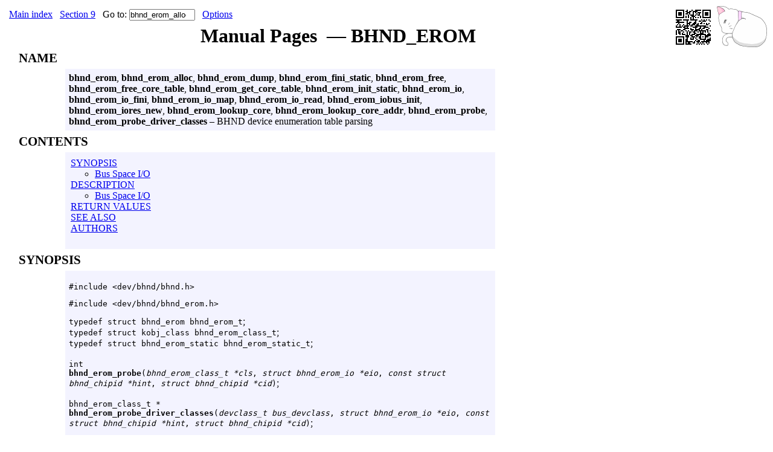

--- FILE ---
content_type: text/html; charset="UTF-8"
request_url: https://nxmnpg.lemoda.net/9/bhnd_erom_alloc
body_size: 4634
content:
<html><head>
<title>bhnd_erom_alloc(9) manual page</title>
<link rel="stylesheet" type="text/css" href="/unix-manual.css">
<meta name="viewport" content="width=device-width, initial-scale=1.0">
<script async src="https://pagead2.googlesyndication.com/pagead/js/adsbygoogle.js"></script>
<script>
     (adsbygoogle = window.adsbygoogle || []).push({
          google_ad_client: "ca-pub-6052617510425031",
          enable_page_level_ads: true
     });
</script>
<link rel="canonical" href="/9/bhnd_erom_alloc">
<script>
  (function(i,s,o,g,r,a,m){i['GoogleAnalyticsObject']=r;i[r]=i[r]||function(){
  (i[r].q=i[r].q||[]).push(arguments)},i[r].l=1*new Date();a=s.createElement(o),
  m=s.getElementsByTagName(o)[0];a.async=1;a.src=g;m.parentNode.insertBefore(a,m)
  })(window,document,'script','https://www.google-analytics.com/analytics.js','ga');

  ga('create', 'UA-11731688-14', 'auto');
  ga('send', 'pageview');

</script>
</head>
<body>




























<div style='float:right'>
<img width=87 height=72 src="/logo.png" usemap="#catmap">
<map name="catmap">
<area shape="rect" coords="0,40,25,72" href="/1/tail" alt="tail">
<area shape="rect" coords="0,0,25,72" href="/1/head" alt="head">
<area shape="rect" coords="26,10,87,72" href="/1/cat" alt="cat">
<area shape="rect" coords="26,0,87,9" href="/1/sleep" alt="sleep">
</map>
</a>
</div>
<div style='float:right'>
<img src="https://www.qrpng.org/qrpng.cgi?p=2" alt="QR code linking to this page">
</div>
<table class='navigation'>
<tr>
<td>
<A HREF='/'>Main index</A>
</td>
<td>
<A HREF='/9'>Section
9</A>
</td>
<td>
<form class='jump' action="/">Go to:
<input type='hidden' name='s' value='9'><input type='search' name='q' size=12 value='bhnd_erom_alloc'>
</form>
</td>
<td><a href='/?goto=options'>Options</td>
</tr>
</table>
<H1>Manual Pages &nbsp;&mdash;&nbsp;BHND_EROM</H1>
<A name='1'><H3 class='section-heading'>NAME</H3>
<div class='manual-text'>
<B>bhnd_erom</B>,
<B>bhnd_erom_alloc</B>,
<B>bhnd_erom_dump</B>,
<B>bhnd_erom_fini_static</B>,
<B>bhnd_erom_free</B>,
<B>bhnd_erom_free_core_table</B>,
<B>bhnd_erom_get_core_table</B>,
<B>bhnd_erom_init_static</B>,
<B>bhnd_erom_io</B>,
<B>bhnd_erom_io_fini</B>,
<B>bhnd_erom_io_map</B>,
<B>bhnd_erom_io_read</B>,
<B>bhnd_erom_iobus_init</B>,
<B>bhnd_erom_iores_new</B>,
<B>bhnd_erom_lookup_core</B>,
<B>bhnd_erom_lookup_core_addr</B>,
<B>bhnd_erom_probe</B>,
<B>bhnd_erom_probe_driver_classes</B>
&ndash; BHND device enumeration table parsing
</div>
<A name='contents'><H3 class='section-heading'>CONTENTS</H3>
<div class='manual-text'>
<table>
<tr>
<td>
<ul class='section'>
<li><A HREF=#2>SYNOPSIS</A></li>
<ul class='subsection'><li><A HREF=#5>Bus Space I/O</A></li>
</ul><li><A HREF=#4>DESCRIPTION</A></li>
<ul class='subsection'><li><A HREF=#5>Bus Space I/O</A></li>
</ul><li><A HREF=#6>RETURN VALUES</A></li>
<li><A HREF=#7>SEE ALSO</A></li>
<li><A HREF=#8>AUTHORS</A></li>
</ul>
</td>
</tr>
</table>
</div>

<A name='2'><H3 class='section-heading'>SYNOPSIS</H3>
<div class='manual-text'>
<pre>
#include &lt;dev/bhnd/bhnd.h&gt;</pre>
<pre>
#include &lt;dev/bhnd/bhnd_erom.h&gt;</pre>

<span class='variable'>typedef struct bhnd_erom bhnd_erom_t</span>;<br>
<span class='variable'>typedef struct kobj_class bhnd_erom_class_t</span>;<br>
<span class='variable'>typedef struct bhnd_erom_static bhnd_erom_static_t</span>;<br>
<br><TT> int</TT>
<br><TT><span class=function-name>bhnd_erom_probe</span>(<span class='function-argument'>bhnd_erom_class_t *cls</span>, <span class='function-argument'>struct bhnd_erom_io *eio</span>, <span class='function-argument'>const struct bhnd_chipid *hint</span>, <span class='function-argument'>struct bhnd_chipid *cid</span>)</TT>;<br>
<br><TT> bhnd_erom_class_t *</TT>
<br><TT><span class=function-name>bhnd_erom_probe_driver_classes</span>(<span class='function-argument'>devclass_t bus_devclass</span>, <span class='function-argument'>struct bhnd_erom_io *eio</span>, <span class='function-argument'>const struct bhnd_chipid *hint</span>, <span class='function-argument'>struct bhnd_chipid *cid</span>)</TT>;<br>
<br><TT> bhnd_erom_t *</TT>
<br><TT><span class=function-name>bhnd_erom_alloc</span>(<span class='function-argument'>bhnd_erom_class_t *cls</span>, <span class='function-argument'>const struct bhnd_chipid *cid</span>, <span class='function-argument'>struct bhnd_erom_io *eio</span>)</TT>;<br>
<br><TT> void</TT>
<br><TT><span class=function-name>bhnd_erom_free</span>(<span class='function-argument'>bhnd_erom_t *erom</span>)</TT>;<br>
<br><TT> int</TT>
<br><TT><span class=function-name>bhnd_erom_init_static</span>(<span class='function-argument'>bhnd_erom_class_t *cls</span>, <span class='function-argument'>bhnd_erom_t *erom</span>, <span class='function-argument'>size_t esize</span>, <span class='function-argument'>const struct bhnd_chipid *cid</span>, <span class='function-argument'>struct bhnd_erom_io *eio</span>)</TT>;<br>
<br><TT> void</TT>
<br><TT><span class=function-name>bhnd_erom_fini_static</span>(<span class='function-argument'>bhnd_erom_t *erom</span>)</TT>;<br>
<br><TT> int</TT>
<br><TT><span class=function-name>bhnd_erom_dump</span>(<span class='function-argument'>bhnd_erom_t *erom</span>)</TT>;<br>
<br><TT> int</TT>
<br><TT><span class=function-name>bhnd_erom_get_core_table</span>(<span class='function-argument'>bhnd_erom_t *erom</span>, <span class='function-argument'>struct bhnd_core_info **cores</span>, <span class='function-argument'>u_int *num_cores</span>)</TT>;<br>
<br><TT> void</TT>
<br><TT><span class=function-name>bhnd_erom_free_core_table</span>(<span class='function-argument'>bhnd_erom_t *erom</span>, <span class='function-argument'>struct bhnd_core_info *cores</span>)</TT>;<br>
<br><TT> int</TT>
<br><TT><span class=function-name>bhnd_erom_lookup_core</span>(<span class='function-argument'>bhnd_erom_t *erom</span>, <span class='function-argument'>const struct bhnd_core_match *desc</span>, <span class='function-argument'>struct bhnd_core_info *core</span>)</TT>;<br>
<br><TT> int</TT>
<br><TT><span class=function-name>bhnd_erom_lookup_core_addr</span>(<span class='function-argument'>bhnd_erom_t *erom</span>, <span class='function-argument'>const struct bhnd_core_match *desc</span>, <span class='function-argument'>bhnd_port_type type</span>, <span class='function-argument'>u_int port</span>, <span class='function-argument'>u_int region</span>, <span class='function-argument'>struct bhnd_core_info *core</span>, <span class='function-argument'>bhnd_addr_t *addr</span>, <span class='function-argument'>bhnd_size_t *size</span>)</TT>;<br>

</div>
<A name=3><H4 class='subsection-heading' >Bus Space I/O</H4>
<div class='manual-text'>
<br><TT> struct bhnd_erom_io *</TT>
<br><TT><span class=function-name>bhnd_erom_iores_new</span>(<span class='function-argument'>device_t dev</span>, <span class='function-argument'>int rid</span>)</TT>;<br>
<br><TT> int</TT>
<br><TT><span class=function-name>bhnd_erom_iobus_init</span>(<span class='function-argument'>struct bhnd_erom_iobus *iobus</span>, <span class='function-argument'>bhnd_addr_t addr</span>, <span class='function-argument'>bhnd_size_t size</span>, <span class='function-argument'>bus_space_tag_t bst</span>, <span class='function-argument'>bus_space_handle_t bsh</span>)</TT>;<br>
<br><TT> void</TT>
<br><TT><span class=function-name>bhnd_erom_io_fini</span>(<span class='function-argument'>struct bhnd_erom_io *eio</span>)</TT>;<br>
<br><TT> int</TT>
<br><TT><span class=function-name>bhnd_erom_io_map</span>(<span class='function-argument'>struct bhnd_erom_io *eio</span>, <span class='function-argument'>bhnd_addr_t addr</span>, <span class='function-argument'>bhnd_size_t size</span>)</TT>;<br>
<br><TT> uint32_t</TT>
<br><TT><span class=function-name>bhnd_erom_io_read</span>(<span class='function-argument'>struct bhnd_erom_io *eio</span>, <span class='function-argument'>bhnd_size_t offset</span>, <span class='function-argument'>u_int width</span>)</TT>;<br>
<pre>
#include &lt;dev/bhnd/bhnd_eromvar.h&gt;</pre>
<PRE>
struct bhnd_erom_io {
&nbsp;&nbsp;&nbsp;&nbsp;&nbsp;&nbsp;&nbsp;&nbsp;bhnd_erom_io_map_t&nbsp;&nbsp;&nbsp;&nbsp;&nbsp;&nbsp;*map;
&nbsp;&nbsp;&nbsp;&nbsp;&nbsp;&nbsp;&nbsp;&nbsp;bhnd_erom_io_read_t&nbsp;&nbsp;&nbsp;&nbsp;&nbsp;*read;
&nbsp;&nbsp;&nbsp;&nbsp;&nbsp;&nbsp;&nbsp;&nbsp;bhnd_erom_io_fini_t&nbsp;&nbsp;&nbsp;&nbsp;&nbsp;*fini;
};
</PRE>
<br><TT> typedef int</TT>
<br><TT><span class=function-name>(bhnd_erom_io_map_t)</span>(<span class='function-argument'>struct bhnd_erom_io *eio</span>, <span class='function-argument'>bhnd_addr_t addr</span>, <span class='function-argument'>bhnd_size_t size</span>)</TT>;<br>
<br><TT> typedef uint32_t</TT>
<br><TT><span class=function-name>(bhnd_erom_io_read_t)</span>(<span class='function-argument'>struct bhnd_erom_io *eio</span>, <span class='function-argument'>bhnd_size_t offset</span>, <span class='function-argument'>u_int width</span>)</TT>;<br>
<br><TT> typedef void</TT>
<br><TT><span class=function-name>"(bhnd_erom_io_fini_t)</span>(<span class='function-argument'>struct bhnd_erom_io *eio</span>)</TT>;<br>

</div>
<A name='4'><H3 class='section-heading'>DESCRIPTION</H3>
<div class='manual-text'>
The
<B>bhnd_erom</B>
framework provides a common parser interface to the BHND device enumeration
table formats supported by
<a href='/4/bhnd'>bhnd(4)</a>
bus drivers.
<P>
The
<TT><span class=function-name>bhnd_erom_probe</span>()</TT>
function is used to identify a
<a href='/4/bhnd'>bhnd(4)</a>
bus device and determine whether the erom class
<span class='function-argument'>cls</span>
is capable of parsing its device enumeration table.
If successful, the probed chip identification is written to the location
pointed to by
<span class='function-argument'>cid</span>.
<P>
A pointer to a bus I/O instance mapping the device registers of the first
hardware core must be provided using the
<span class='function-argument'>eio</span>
argument.
The registers can be mapped using
<TT><span class=function-name>bhnd_erom_io_map</span>()</TT>.
<P>
On devices that do not provide standard
<a href='/4/bhnd_chipc'>bhnd_chipc(4)</a>
chip identification registers via the first hardware core, a pointer to chip
information for the device must be specified using the
<span class='function-argument'>hint</span>
argument.
Otherwise, the
<span class='function-argument'>hint</span>
argument should be
<TT> NULL</TT>.
<P>
The
<TT><span class=function-name>bhnd_erom_probe_driver_classes</span>()</TT>
function is a convenience wrapper for
<TT><span class=function-name>bhnd_erom_probe</span>()</TT>.
This function will iterate over all drivers instances in the device class
<span class='function-argument'>bus_devclass</span>,
using
<a href='/9/bhnd_driver_get_erom_class'>bhnd_driver_get_erom_class(9)</a>
to fetch each driver's erom class and probe the hardware core mapped by
<span class='function-argument'>eio</span>.
A pointer to the erom class with the highest probe priority is returned on
success.
If there are no successful probe results from the erom classes,
<TT> NULL</TT>
is returned.
<P>
The
<TT><span class=function-name>bhnd_erom_alloc</span>()</TT>
function allocates and returns a new parser instance of the device enumeration
class
<span class='function-argument'>cls</span>
for the chip identified by
<span class='function-argument'>cid</span>,
using the bus I/O instance
<span class='function-argument'>eio</span>
to map and read the device table.
On success, the returned
<span class='variable'>bhnd_erom_t</span>
assumes ownership of
<span class='function-argument'>eio</span>.
<P>
The
<TT><span class=function-name>bhnd_erom_free</span>()</TT>
function releases all resources held by an erom parser successfully allocated
using
<TT><span class=function-name>bhnd_erom_alloc</span>()</TT>.
<P>
Clients can manage the allocation of memory themselves with
<TT><span class=function-name>bhnd_erom_init_static</span>()</TT>.
This is useful in cases like performing device enumeration before
<a href='/9/malloc'>malloc(9)</a>
initialization.
<TT><span class=function-name>bhnd_erom_init_static</span>()</TT>
is called with
<span class='function-argument'>erom</span>
set to a pointer to the memory for the instance, and the total available bytes
in
<span class='function-argument'>esize</span>.
<P>
The
<span class='variable'>bhnd_erom_static</span>
structure is large enough to statically allocate any supported parser class
instance state.
Pointers to a
<span class='variable'>bhnd_erom_static</span>
structure can be cast to
<span class='variable'>bhnd_erom_t</span>.
<P>
The
<TT><span class=function-name>bhnd_erom_fini_static</span>()</TT>
function releases all resources held by an erom parser successfully
initialized using
<TT><span class=function-name>bhnd_erom_init_static</span>()</TT>.
<P>
The
<TT><span class=function-name>bhnd_erom_dump</span>()</TT>
function enumerates and prints all device table entries in
<span class='function-argument'>erom</span>.
<P>
The
<TT><span class=function-name>bhnd_erom_get_core_table</span>()</TT>
function enumerates all device table entries in
<span class='function-argument'>erom</span>,
returning a table of core information structures in
<span class='function-argument'>cores</span>
and the count in
<span class='function-argument'>num_cores</span>.
The memory allocated for the table must be freed using
<TT><span class=function-name>bhnd_erom_free_core_table</span>()</TT>.
<P>
The
<TT><span class=function-name>bhnd_erom_free_core_table</span>()</TT>
function frees any memory allocated in a previous call to
<TT><span class=function-name>bhnd_erom_get_core_table</span>()</TT>.
<P>
The
<TT><span class=function-name>bhnd_erom_lookup_core</span>()</TT>
function locates the first device table entry in
<span class='function-argument'>erom</span>
that matches core match descriptor
<span class='function-argument'>desc</span>,
writing the core information of the matching entry to
<span class='function-argument'>core</span>.
<P>
The
<TT><span class=function-name>bhnd_erom_lookup_core_addr</span>()</TT>
function locates the first device table entry in
<span class='function-argument'>erom</span>
that matches core match descriptor
<span class='function-argument'>desc</span>,
fetching the base address and size of the memory region
<span class='function-argument'>region</span>
mapped to the port
<span class='function-argument'>port</span>
of type
<span class='function-argument'>type</span>.
On success, the core information of the matching entry is written to
<span class='function-argument'>core</span>,
the base address of the port region is written to
<span class='function-argument'>addr</span>,
and the total size of the port region is written to
<span class='function-argument'>size</span>.
If the core information is not desired, set
<span class='function-argument'>core</span>
to
<TT> NULL</TT>.
</div>
<A name=5><H4 class='subsection-heading' >Bus Space I/O</H4>
<div class='manual-text'>
The
<span class='variable'>bhnd_erom_io</span>
structure provides a set of I/O callbacks used by
<B>bhnd_erom</B>
to map and read the device enumeration table.
Clients may either use the existing
<TT><span class=function-name>bhnd_erom_iores_new</span>()</TT>
or
<TT><span class=function-name>bhnd_erom_iobus_init</span>()</TT>
functions to allocate a bus I/O instance, or implement the
<span class='variable'>bhnd_erom_io</span>
callbacks directly.
<P>
The
<span class='variable'>bhnd_erom_io</span>
structure contains these required fields:
<TR></TR>
</TABLE><TABLE cellpadding=3>
<TR valign=top><TD colspan=2><span class='function-argument'>map</span>
</TD></TR>
<TR><TD>&nbsp;</TD><TD>
A function implementing
<TT><span class=function-name>bhnd_erom_io_map</span>()</TT>.
</TD></TR>
<TR valign=top><TD colspan=2><span class='function-argument'>read</span>
</TD></TR>
<TR><TD>&nbsp;</TD><TD>
A function implementing
<TT><span class=function-name>bhnd_erom_io_read</span>()</TT>.
</TD></TR>
<TR valign=top><TD colspan=2><span class='function-argument'>fini</span>
</TD></TR>
<TR><TD>&nbsp;</TD><TD>
A function implementing
<TT><span class=function-name>bhnd_erom_io_fini</span>()</TT>.
</TD></TR>
<TR></TR>
</TABLE><P>
The
<TT><span class=function-name>bhnd_erom_iores_new</span>()</TT>
function allocates and returns a new bus I/O instance that will perform mapping
by using
<a href='/9/bhnd_alloc_resource'>bhnd_alloc_resource(9)</a>
to allocate
<TT> SYS_RES_MEMORY</TT>
bus resources on demand from the device
<span class='function-argument'>dev</span>
using a resource ID of
<span class='function-argument'>rid</span>.
<P>
The
<TT><span class=function-name>bhnd_erom_iobus_init</span>()</TT>
function initializes a caller-allocated bus I/O instance
<span class='function-argument'>iobus</span>
that will perform bus I/O using the bus space tag
<span class='function-argument'>bst</span>
and handle
<span class='function-argument'>bsh</span>.
The base address and total size mapped by
<span class='function-argument'>bsh</span>
should be specified using the
<span class='function-argument'>addr</span>
and
<span class='function-argument'>size</span>
arguments.
<P>
The
<TT><span class=function-name>bhnd_erom_io_fini</span>()</TT>
function frees all resources held by the bus I/O instance
<span class='function-argument'>eio</span>.
<P>
The
<TT><span class=function-name>bhnd_erom_io_map</span>()</TT>
function is used to request that the bus I/O instance
<span class='function-argument'>eio</span>
map
<a href='/4/bhnd'>bhnd(4)</a>
bus space at bus address
<span class='function-argument'>addr</span>
with a mapping of size
<span class='function-argument'>size</span>.
<P>
The
<TT><span class=function-name>bhnd_erom_io_read</span>()</TT>
function is used to read a data item of
<span class='function-argument'>width</span>
bytes from the bus I/O instance
<span class='function-argument'>eio</span>
at
<span class='function-argument'>offset</span>,
relative to the bus address previously mapped using
<TT><span class=function-name>bhnd_erom_io_map</span>()</TT>.
<P>
The
<span class='function-argument'>width</span>
must be one of 1, 2, or 4 bytes.
</div>
<A name='6'><H3 class='section-heading'>RETURN VALUES</H3>
<div class='manual-text'>
The
<TT><span class=function-name>bhnd_erom_probe</span>()</TT>
function returns a standard
<a href='/9/DEVICE_PROBE'>DEVICE_PROBE(9)</a>
result.
<P>
A return value equal to or less than zero indicates success.
Values greater than zero indicates an error, and will be an appropriate error
code.
For values less than or equal to zero, the erom class returning the highest
value should be used to parse the erom table.
<TT>ENXIO</TT>
is returned if the device is not supported by the parser.
<P>
The
<TT><span class=function-name>bhnd_erom_probe_driver_classes</span>()</TT>
function returns a pointer to the probed
<span class='variable'>bhnd_erom_class_t</span>
instance on success, a null pointer otherwise.
<P>
The
<TT><span class=function-name>bhnd_erom_alloc</span>()</TT>
function returns a pointer to
<span class='variable'>bhnd_erom_t</span>
on success, or
<TT> NULL</TT>
if an error occurred allocating or initializing the EROM parser.
<P>
The
<TT><span class=function-name>bhnd_erom_init_static</span>()</TT>
function returns 0 on success,
<TT>ENOMEM</TT>
if the allocation size is smaller than required by the erom class, or
an appropriate error code if initialization otherwise fails.
<P>
The
<TT><span class=function-name>bhnd_erom_lookup_core</span>()</TT>
function returns 0 on success,
<TT>ENOENT</TT>
if no matching core is found, or an appropriate error code if parsing the device
table otherwise fails.
<P>
The
<TT><span class=function-name>bhnd_erom_dump</span>()</TT>,
<TT><span class=function-name>bhnd_erom_get_core_table</span>()</TT>,
<TT><span class=function-name>bhnd_erom_iobus_init</span>()</TT>,
<TT><span class=function-name>bhnd_erom_io_map</span>()</TT>,
functions return 0 on success, otherwise an appropriate error code is returned.
</div>
<A name='7'><H3 class='section-heading'>SEE ALSO</H3>
<div class='manual-text'>
<a href='/4/bhnd'>bhnd(4)</a>,
<a href='/9/bhnd'>bhnd(9)</a>,
<a href='/9/bhnd_alloc_resource'>bhnd_alloc_resource(9)</a>,
<a href='/9/bhnd_driver_get_erom_class'>bhnd_driver_get_erom_class(9)</a>,
<a href='/9/bus_space'>bus_space(9)</a>
</div>
<A name='8'><H3 class='section-heading'>AUTHORS</H3>
<div class='manual-text'>
The
<B>bhnd_erom</B>
framework and this manual page were written by
<b> Landon Fuller &lt;Mt landonf@FreeBSD.org&gt;</b>.
</div>
<HR>
<TABLE width=100%>
<TR>
<TD width=33%><I></I></TD>
<TD width=33% align=center>BHND_EROM (9)</TD>
<TD align=right width=33%><I>November 9, 2017</I></TD>
</TR>
</TABLE>
<HR>
<div style='float:right'>
<img width=87 height=72 src="/logo.png" usemap="#catmap">
<map name="catmap">
<area shape="rect" coords="0,40,25,72" href="/1/tail" alt="tail">
<area shape="rect" coords="0,0,25,72" href="/1/head" alt="head">
<area shape="rect" coords="26,10,87,72" href="/1/cat" alt="cat">
<area shape="rect" coords="26,0,87,9" href="/1/sleep" alt="sleep">
</map>
</a>
</div>
<div style='float:right'>
<img src="https://www.qrpng.org/qrpng.cgi?p=2" alt="QR code linking to this page">
</div>
<table class='navigation'>
<tr>
<td>
<A HREF='/'>Main index</A>
</td>
<td>
<A HREF='/9'>Section
9</A>
</td>
<td>
<form class='jump' action="/">Go to:
<input type='hidden' name='s' value='9'><input type='search' name='q' size=12 value='bhnd_erom_alloc'>
</form>
</td>
<td><a href='/?goto=options'>Options</td>
</tr>
</table>
<hr>
<div id='copyright'>
<b>Copyright:</b>
The <a rel='nofollow' href="/9/bhnd_erom_alloc/source">copyright notice of this manual page is here</a> (plain text).
</div>
<hr>
<p class='page-info'>
Please direct
any comments about this manual page service to 
<a href='mailto:benkasminbullock@gmail.com'>Ben Bullock</a>.
<a href='/?goto=privacy'>Privacy policy</a>.
</p>
<div id='quote-section'>
<table class='quote'> 
<tr> 
<td class='startquote bigred'> 
&#8220;
</td> 
<td> The “N” in NFS stands for Not, or Need, or perhaps Nightmare
</td> 
<td class='endquote bigred'> 
&#8221;
</td> 
</tr> 
<tr> 
<td colspan='3' class='attribution'> 
&mdash; Harry Spencer
</td> 
</tr>
</table> 
</div>
</body></html>


--- FILE ---
content_type: text/html; charset=utf-8
request_url: https://www.google.com/recaptcha/api2/aframe
body_size: 268
content:
<!DOCTYPE HTML><html><head><meta http-equiv="content-type" content="text/html; charset=UTF-8"></head><body><script nonce="3RgQzM07WEYv5NDft3udew">/** Anti-fraud and anti-abuse applications only. See google.com/recaptcha */ try{var clients={'sodar':'https://pagead2.googlesyndication.com/pagead/sodar?'};window.addEventListener("message",function(a){try{if(a.source===window.parent){var b=JSON.parse(a.data);var c=clients[b['id']];if(c){var d=document.createElement('img');d.src=c+b['params']+'&rc='+(localStorage.getItem("rc::a")?sessionStorage.getItem("rc::b"):"");window.document.body.appendChild(d);sessionStorage.setItem("rc::e",parseInt(sessionStorage.getItem("rc::e")||0)+1);localStorage.setItem("rc::h",'1768997923710');}}}catch(b){}});window.parent.postMessage("_grecaptcha_ready", "*");}catch(b){}</script></body></html>